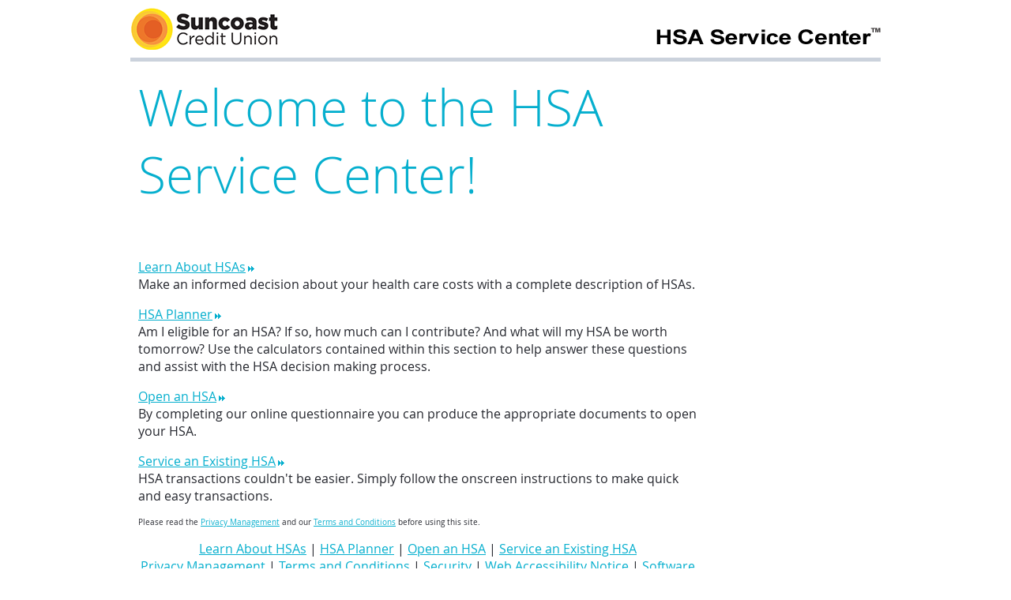

--- FILE ---
content_type: text/css
request_url: https://www.hsaservicecenter.com/branding/stock/hsasc/css/fonts.css
body_size: 2493
content:
@import url("/branding/MI13634/hsasc/css/declarations.css");

html {
    overflow: auto;
}

#wrapper {
	text-align: center;
}

#content {
	text-align: left;
	width: 950px;
	margin-right: auto;
	margin-left: auto;
}

body {
	background-color : #ffffff;
	color : #25272e;
	font-family : "open_sansregular";
	font-size : 12pt;
	font-weight : normal;
	text-decoration : none;
	overflow:auto;
}

.bodybgcolor {
	background-color : #ffffff;
	text-align: left;
}

.bodytext /*Use to create darkest bodytext element*/ {
	color : #25272e;
	font-family : "open_sansregular";
	font-size : 12pt;
	text-decoration : none;
}

.bodytextbold {
	color : #25272e;
	font-family : "open_sansbold";
	font-size : 12pt;
	font-weight: normal;
	text-decoration : none;
}

A.bodytext {
	color : #06afce;
	font-family : "open_sansregular";
	font-size : 12pt;
	font-weight: normal;
	text-decoration: underline;
}

A.bodytext:hover {
	color : #06afce;
	font-family : "open_sansregular";
	font-size : 12pt;
	font-weight: normal;
	text-decoration: none;
}

.note {
	color : #25272e;
	font-family : "open_sansregular";
	font-size : 10px;
	text-decoration : none;
}

A.note {
	color : #06afce;
	font-family : "open_sansregular";
	font-size : 10px;
	font-weight: normal;
	text-decoration : underline;
}

A.note:hover {
	color : #06afce;
	font-family : "open_sansregular";
	font-size : 10px;
	font-weight: normal;
	text-decoration: none;
}

/* Bottom Navigation classes*/

.navalign {
	text-align: center;
}

.nav1, .nav2, .nav3 {
   color: #25272e;
   font-family: "open_sansregular";
   font-size: 12pt;
   font-weight: normal;
   text-decoration: none;
}

a.nav1, a.nav2, a.nav3 {
   color: #06afce;
   font-family: "open_sansregular";
   font-size: 12pt;
   font-weight: normal;
   text-decoration: underline;
}

a.nav1:hover, a.nav2:hover, a.nav3:hover {
   color: #06afce;
   font-family: "open_sansregular";
   font-size: 12pt;
   font-weight: normal;
   text-decoration: none;
}

A.subhead {
	color : #06afce;
	font-family : "open_sansregular";
	font-size : 12pt;
	font-weight : bold;
	text-decoration : underline;
}

A.subhead:hover {
	color : #06afce;
	font-family : "open_sansregular";
	font-size : 12pt;
	font-weight : bold;
	text-decoration : none;
}

li {
	color : #25272e;
	font-family : "open_sansregular";
	font-size : 12pt;
	text-decoration : none;
}

ol {
	color : #25272e;
	font-family : "open_sansregular";
	font-size : 12pt;
	text-decoration : none;
}

p {
	color : #25272e;
	font-family : "open_sansregular";
	font-size : 12pt;
	text-decoration : none;
}

td {
	color : #25272e;
	font-family : "open_sansregular";
	font-size : 12pt;
	text-decoration : none;
}

tr {
	color : #25272e;
	font-family : "open_sansregular";
	font-size : 12pt;
	text-decoration : none;
}

ul { 
	color : #25272e;
	font-family : "open_sansregular";
	font-size : 12pt;
	text-decoration : none;
}

UL.bulletlevel1 {
	color : #25272e;
	font-family : "open_sansregular";
	font-size : 12pt;
	list-style : square;
	text-decoration : none;
}

.buttonrow /*used for button alignment in Distribution and Strategist Suite */ {
	text-align : center;
}

.copyright {
	color : #25272e;
	font-family : "open_sansregular";
	font-size : 10px;
}

a.copyright {
	color : #06afce;
	font-family : "open_sansregular";
	font-size : 10px;
	text-decoration: underline;
}

a.copyright:hover {
	color : #06afce;
	font-family : "open_sansregular";
	font-size : 10px;
	text-decoration: none;
}

.errorbgcolor {
	background-color : #F5F5F5;
}

.errorbordercolor /*This should be the same color as errorbgcolor if no border is wanted*/ {
	background-color : #bf0000;
}

.errortext /*Use to create type in error message box*/ {
	color : #000000;
	font-family : "open_sansregular";
	font-size : 12pt;
	text-decoration : none;
}

.errortextbold /*Use to create type in error message box*/ {
	color : #bf0000;
	font-family : "open_sansregular";
	font-size : 12pt;
	font-weight : bold;
	text-align : center;
	text-decoration : none;
}

.helptext {
	color : #25272e;
	font-family : "open_sansregular";
	font-size : 12pt;
	text-decoration : none;
}

.helptext1 {
	background : #ffffff;
	color : #25272e;
	font-family : "open_sansregular";
	font-size : 11px;
	text-decoration : none;
	vertical-align : top;
}

.helptext2 {
	background : #cccccc;
	color : #25272e;
	font-family : "open_sansregular";
	font-size : 11px;
	text-decoration : none;
	vertical-align : top;
}

.helptextbold {
	color : #25272e;
	font-family : "open_sansregular";
	font-size : 12pt;
	font-weight : bold;
	text-decoration : none;
}

.Hover {
	border-right: 7em;
	border-top: 7em;
	border-left: #7em;
	cursor: hand;
	border-bottom: 7em;
	font-family: Arial, Helvetica, Verdana, sans-serif;
	text-decoration: underline;
	color:#999999;
}

/* Welcometext is used on the home page only.
 Used only once per page.*/
.welcometext {
	color : #06afce;
	font-family : "open_sanslight";
	font-size : 48pt;
	font-weight: normal;
	text-align : left;
	text-decoration : none;
}

/* Welcometextsc is used on the Service Center page only.
 Used only once per page.*/
.welcometextsc {
	color : #25272e;
	font-family : "open_sansregular";
	font-size : 16px;
	font-weight : bold;
	text-align : left;
	text-decoration : none;
}


/*Page title only.  Used only once per page*/
.pageheader {
	color : #06afce;
	font-family : "open_sanslight";
	font-size : 48pt;
	font-weight: normal;
	text-align : left;
	text-decoration : none;
}

.resultsbgcolor {
	background-color : #F5F5F5;
}

.resultsbordercolor /*This should be the same color as resultsbgcolor if no border is wanted*/ {
	background-color : #b2bb1c;
}

.resultstext {
	color : #25272e;
	font-family : "open_sansregular";
	font-size : 12pt;
	text-decoration : none;
	background-color : #F5F5F5;
}

.resultsdata {
	color : #25272e;
	font-family : "open_sansregular";
	font-size : 14px;
	font-weight : bold;
	text-decoration : none;
	background-color : #F5F5F5;
}

.textfield {
	background-color : #e4e4e4;/*Remove for Netscape*/
	color : #25272e;
	font-family : "open_sansregular";
	font-size : 12pt;
	text-decoration : none;
}

.subhead /*Use to create darkest bodytext element*/ {
	color : #25272e;
	font-family : "open_sanslight";
	font-size : 28pt;
	font-weight: normal;
}

.subhead1 {
	color: #25272E;
	font-family : "open_sansregular";
	font-size : 12pt;
	font-weight : normal;
}

.tablebgcolor {
	background-color : #ffffff;
}

.tablecolorwhite {
	background-color : #ffffff;
	page-break-inside : avoid;
}

.tablehead1 {
	background-color : #FFFFFF;
	color : #25272e;
	font-family : "open_sansregular";
	font-size : 12pt;
	font-weight: normal;
	text-align : center;
	text-decoration : none;
}

.tablehead2 {
	background-color : #FFFFFF;
	color : #25272e;
	font-family : "open_sansregular";
	font-size : 12pt;
	font-weight : bold;
	text-align : center;
	text-decoration : none;
}

.tablehead3 {
	background-color : #FFFFFF;
	color : #25272e;
	font-family : "open_sansregular";
	font-size : 12pt;
	font-weight : normal;
	text-align : center;
	text-decoration : none;
}

.tablehead4 {
	background-color : #cccccc;
	color : #25272e;
	font-family : "open_sansregular";
	font-size : 12pt;
	font-weight : normal;
	text-align : center;
	text-decoration : none;
}

.tablerule {
	background-color : #ffffff;
}

.tabletext {
	background: #f2f2f4;
	color : #25272e;
	font-family : "open_sansregular";
	font-size : 12pt;
	text-decoration : none;
}

.tabletext2 {
	background : #eaeff2;
	color : #25272e;
	font-family : "open_sansregular";
	font-size : 12pt;
	text-decoration : none;
}

.tabletextbold {
	font-family : "open_sansregular";
	font-size : 12pt;
	font-weight : bold;
}

.tabletitle {
	background-color : #ffffff;
	color : #25272e;
	font-family : "open_sansregular";
	font-size : 12pt;
	font-weight : normal;
	text-align : center;
	text-decoration : none;
}

.tablewhitecell {
	background-color : #ffffff;
}

/*Used for the very top row Nav only */
.topnavbgcolor {
	background-color : #cbd2dc;
}

.fielddefbg {
	background-color: #f3f7fa;
	border: 1px solid #b2bb1c;
	padding: 5px;
}

/*leftnav*/
.leftnavbgcolor {
	background-color : #ffffff;
}

.navdivider /*Creates background color for rules between items in a nav.*/ {
	background-color : #ffffff;
}

.leftnavlevel1 {
	color : #820024;
	font-family : "open_sansregular";
	font-size : 12pt;
	font-weight: normal;
	text-align : left;
	text-decoration : none;
	padding-left: 10px;
}

a.leftnavlevel1 {
	color : #06afce;
	font-family : "open_sansregular";
	font-size : 12pt;
	text-align : left;
	text-decoration: underline;
}

a.leftnavlevel1:hover {
	color : #06afce;
	font-family : "open_sansregular";
	font-size : 12pt;
	font-weight: normal;
	text-align : left;
	text-decoration: none;
}

/* Client Tracker Control Styles in IRASC */
.pageactive {
	color : #b2bb1c;
	font-family : "open_sansregular";
	font-size : 12pt;
	font-weight : bold;
	text-decoration : none;
}

.pageinactive {
	color : #999999;
	font-family : "open_sansregular";
	font-size : 12pt;
	font-weight : bold;
	text-decoration : none;
}

/* Comparison Projector styles only */

.detailtablehead {
	background-color : #FFFFFF;
	color : #b2bb1c;
	font-family : "open_sansregular";
	font-size : 12pt;
	font-weight : bold;
	text-align : left;
	text-decoration : none;
}

.detailtablerowhead {
	background-color : #b2bb1c;
	color : #F5F5F5;
	font-family : "open_sansregular";
	font-size : 12pt;
	font-weight : bold;
	text-align : left;
	text-decoration : none;
}

.detailtablerow {
	color : #25272e;
	font-family : "open_sansregular";
	font-size : 12pt;
	text-decoration : none;
}

.detailtabletotal {
	background-color : #b2bb1c;
	color : #F5F5F5;
	font-family : "open_sansregular";
	font-size : 12pt;
	font-weight : bold;
	text-align : left;
	text-decoration : none;
}


/* Use on intro page only.
Main links to learn about and calcs. */
.intromainlink {
	color: #06afce;
	font-family: "open_sansregular";
	font-size: 12pt;
	text-decoration: underline;
	font-weight: normal;
}

a.intromainlink:hover {
	color: #06afce;
	font-family: "open_sansregular";
	font-size: 12pt;
	text-decoration: none;
	font-weight: normal;
}

/* Use on intro page only.
Main text under main links. */
.intromaintext {
	color: #25272e;
	font-family: "open_sansregular";
	font-size: 12pt;
	text-decoration: none;
	font-weight: normal;
}

.learnabout {
	color : #25272e;
	font-family : "open_sansregular";
	font-size : 12pt;
	font-weight : bold;
}


a.breadcrumb {
	color:#000000;
	background-color:#D9D9D6;
	text-decoration: none !important;
	font-size:11px;
	padding:4px;
	border-radius:4px;
	-moz-border-radius:4px;
	-webkit-border-radius:4px;
	display:inline-block;
	margin-bottom:4px;
}

a.breadcrumb:visited {
	color:#000000;
	background-color:#D9D9D6;
	text-decoration: none !important;
	font-size:11px;
	padding:4px;
	border-radius:4px;
	-moz-border-radius:4px;
	-webkit-border-radius:4px;
	display:inline-block;
	margin-bottom:4px;
}

a.breadcrumb:hover {
	color:#ffffff;
	background-color:#97999B;
	text-decoration: none !important;
	font-size:11px;
	padding:4px;
	border-radius:4px;
	-moz-border-radius:4px;
	-webkit-border-radius:4px;
	display:inline-block;
	margin-bottom:4px;
}

/* using !important to override :visited */
a.breadcrumb.active {
	color:#ffffff !important;
	background-color:#97999B !important;
	text-decoration: none !important;
	font-size:11px;
	padding:4px;
	border-radius:4px;
	-moz-border-radius:4px;
	-webkit-border-radius:4px;
	display:inline-block;
	margin-bottom:4px;
}

.breadcrumb-separator {
	margin-top:-16px;
}

--- FILE ---
content_type: text/css
request_url: https://www.hsaservicecenter.com/branding/MI13634/hsasc/css/declarations.css
body_size: 889
content:
@font-face {
    font-family: 'open_sansbold';
    src: url('/branding/MI13634/hsasc/fonts/OpenSans-Bold-webfont.eot');
    src: url('/branding/MI13634/hsasc/fonts/OpenSans-Bold-webfont.eot?#iefix') format('embedded-opentype'),
         url('/branding/MI13634/hsasc/fonts/OpenSans-Bold-webfont.woff') format('woff'),
         url('/branding/MI13634/hsasc/fonts/OpenSans-Bold-webfont.ttf') format('truetype'),
         url('/branding/MI13634/hsasc/fonts/OpenSans-Bold-webfont.svg#open_sansbold') format('svg');
    font-weight: normal;
    font-style: normal;
}

@font-face {
    font-family: 'open_sansbold_italic';
    src: url('/branding/MI13634/hsasc/fonts/OpenSans-BoldItalic-webfont.eot');
    src: url('/branding/MI13634/hsasc/fonts/OpenSans-BoldItalic-webfont.eot?#iefix') format('embedded-opentype'),
         url('/branding/MI13634/hsasc/fonts/OpenSans-BoldItalic-webfont.woff') format('woff'),
         url('/branding/MI13634/hsasc/fonts/OpenSans-BoldItalic-webfont.ttf') format('truetype'),
         url('/branding/MI13634/hsasc/fonts/OpenSans-BoldItalic-webfont.svg#open_sansbold_italic') format('svg');
    font-weight: normal;
    font-style: normal;
}

@font-face {
    font-family: 'open_sansextrabold';
    src: url('/branding/MI13634/hsasc/fonts/OpenSans-ExtraBold-webfont.eot');
    src: url('/branding/MI13634/hsasc/fonts/OpenSans-ExtraBold-webfont.eot?#iefix') format('embedded-opentype'),
         url('/branding/MI13634/hsasc/fonts/OpenSans-ExtraBold-webfont.woff') format('woff'),
         url('/branding/MI13634/hsasc/fonts/OpenSans-ExtraBold-webfont.ttf') format('truetype'),
         url('/branding/MI13634/hsasc/fonts/OpenSans-ExtraBold-webfont.svg#open_sansextrabold') format('svg');
    font-weight: normal;
    font-style: normal;
}

@font-face {
    font-family: 'open_sansextrabold_italic';
    src: url('/branding/MI13634/hsasc/fonts/OpenSans-ExtraBoldItalic-webfont.eot');
    src: url('/branding/MI13634/hsasc/fonts/OpenSans-ExtraBoldItalic-webfont.eot?#iefix') format('embedded-opentype'),
         url('/branding/MI13634/hsasc/fonts/OpenSans-ExtraBoldItalic-webfont.woff') format('woff'),
         url('/branding/MI13634/hsasc/fonts/OpenSans-ExtraBoldItalic-webfont.ttf') format('truetype'),
         url('/branding/MI13634/hsasc/fonts/OpenSans-ExtraBoldItalic-webfont.svg#open_sansextrabold_italic') format('svg');
    font-weight: normal;
    font-style: normal;
}

@font-face {
    font-family: 'open_sansitalic';
    src: url('/branding/MI13634/hsasc/fonts/OpenSans-Italic-webfont.eot');
    src: url('/branding/MI13634/hsasc/fonts/OpenSans-Italic-webfont.eot?#iefix') format('embedded-opentype'),
         url('/branding/MI13634/hsasc/fonts/OpenSans-Italic-webfont.woff') format('woff'),
         url('/branding/MI13634/hsasc/fonts/OpenSans-Italic-webfont.ttf') format('truetype'),
         url('/branding/MI13634/hsasc/fonts/OpenSans-Italic-webfont.svg#open_sansitalic') format('svg');
    font-weight: normal;
    font-style: normal;
}

@font-face {
    font-family: 'open_sanslight';
    src: url('/branding/MI13634/hsasc/fonts/OpenSans-Light-webfont.eot');
    src: url('/branding/MI13634/hsasc/fonts/OpenSans-Light-webfont.eot?#iefix') format('embedded-opentype'),
         url('/branding/MI13634/hsasc/fonts/OpenSans-Light-webfont.woff') format('woff'),
         url('/branding/MI13634/hsasc/fonts/OpenSans-Light-webfont.ttf') format('truetype'),
         url('/branding/MI13634/hsasc/fonts/OpenSans-Light-webfont.svg#open_sanslight') format('svg');
    font-weight: normal;
    font-style: normal;
}

@font-face {
    font-family: 'open_sanslight_italic';
    src: url('/branding/MI13634/hsasc/fonts/OpenSans-LightItalic-webfont.eot');
    src: url('/branding/MI13634/hsasc/fonts/OpenSans-LightItalic-webfont.eot?#iefix') format('embedded-opentype'),
         url('/branding/MI13634/hsasc/fonts/OpenSans-LightItalic-webfont.woff') format('woff'),
         url('/branding/MI13634/hsasc/fonts/OpenSans-LightItalic-webfont.ttf') format('truetype'),
         url('/branding/MI13634/hsasc/fonts/OpenSans-LightItalic-webfont.svg#open_sanslight_italic') format('svg');
    font-weight: normal;
    font-style: normal;
}

@font-face {
    font-family: 'open_sansregular';
    src: url('/branding/MI13634/hsasc/fonts/OpenSans-Regular-webfont.eot');
    src: url('/branding/MI13634/hsasc/fonts/OpenSans-Regular-webfont.eot?#iefix') format('embedded-opentype'),
         url('/branding/MI13634/hsasc/fonts/OpenSans-Regular-webfont.woff') format('woff'),
         url('/branding/MI13634/hsasc/fonts/OpenSans-Regular-webfont.ttf') format('truetype'),
         url('/branding/MI13634/hsasc/fonts/OpenSans-Regular-webfont.svg#open_sansregular') format('svg');
    font-weight: normal;
    font-style: normal;
}

@font-face {
    font-family: 'open_sanssemibold';
    src: url('/branding/MI13634/hsasc/fonts/OpenSans-Semibold-webfont.eot');
    src: url('/branding/MI13634/hsasc/fonts/OpenSans-Semibold-webfont.eot?#iefix') format('embedded-opentype'),
         url('/branding/MI13634/hsasc/fonts/OpenSans-Semibold-webfont.woff') format('woff'),
         url('/branding/MI13634/hsasc/fonts/OpenSans-Semibold-webfont.ttf') format('truetype'),
         url('/branding/MI13634/hsasc/fonts/OpenSans-Semibold-webfont.svg#open_sanssemibold') format('svg');
    font-weight: normal;
    font-style: normal;
}

@font-face {
    font-family: 'open_sanssemibold_italic';
    src: url('/branding/MI13634/hsasc/fonts/OpenSans-SemiboldItalic-webfont.eot');
    src: url('/branding/MI13634/hsasc/fonts/OpenSans-SemiboldItalic-webfont.eot?#iefix') format('embedded-opentype'),
         url('/branding/MI13634/hsasc/fonts/OpenSans-SemiboldItalic-webfont.woff') format('woff'),
         url('/branding/MI13634/hsasc/fonts/OpenSans-SemiboldItalic-webfont.ttf') format('truetype'),
         url('/branding/MI13634/hsasc/fonts/OpenSans-SemiboldItalic-webfont.svg#open_sanssemibold_italic') format('svg');
    font-weight: normal;
    font-style: normal;
}



--- FILE ---
content_type: application/javascript
request_url: https://www.hsaservicecenter.com/hsasc/js/update.js
body_size: 2599
content:
//browser-update.org notification script, <browser-update.org>
//Copyright (c) 2007-2015, MIT Style License <browser-update.org/LICENSE.txt>
//It is RECOMMEDED to directly link to this file and not to use a local copy
//because we update and maintain the detection code
var $buo = function (op, test) {

    // Amount of days cookie will stay in folder to determine how long browser update warning will not display after being closed
    var timeToWait = 14;
    var acceptedVersion1 = "Internet Explorer 11";
    var acceptedVersion2 = "Edge 12";


    var n = window.navigator,
        b;
    this.op = op || {};
    this.op.url = op.url || "https://www.microsoft.com/en-us/download/internet-explorer.aspx";
    this.op.newwindow = (op.newwindow !== false);

    this.op.test = test || op.test || false;
    if (window.location.hash == "#test-bu")
        this.op.test = true;
    if (!this.op.test)
        return;

    function getBrowser(ua_str) {
        var n, v, t, ua = ua_str || navigator.userAgent;
        var names = {
            i: 'Internet Explorer',
            e: 'Edge'
        };


        if (/Trident.*rv:(\d+\.\d+)/i.test(ua)) n = "i";   // ie 11 hits here
        else if (/Trident.(\d+\.\d+)/i.test(ua)) n = "io";
        else if (/MSIE.(\d+\.\d+)/i.test(ua)) n = "i";
        else if (/Edge/i.test(ua)) n = "e"; // set search to only include edge
        else return {
            n: "x",
            v: 0,
            t: names[n]
        };

        var v = parseFloat(RegExp.$1);  // = "11.0"

        if (n == "io") {
            n = "i";
            if (v > 6) v = 11;
            else if (v > 5) v = 10;
            else if (v > 4) v = 9;
            else if (v > 3.1) v = 8;
            else if (v > 3) v = 7;
            else v = 9;
        }
        if (n == "e") {
            v = 12;
        }

        return {
            n: n,
            v: v,
            t: names[n] + " " + v
        };
    }

    this.op.browser = getBrowser();
    if (!this.op.browser || !this.op.browser.n)
        return;

    var tar = "";
    if (this.op.newwindow)
        tar = ' target="_blank"';

    function busprintf() {
        var args = arguments;
        var data = args[0];
        for (var k = 1; k < args.length; ++k) {
            data = data.replace(/%s/, args[k]);
        }
        return data;
    }

    // Message that will display with outdated browser
    var t = 'Your browser [%s] is out of date. <a class="bodytext" %s>Update your browser</a> for more security, comfort, and the best experience on this site. ';

    if (op.text)
        t = op.text;

    this.op.text = busprintf(t, this.op.browser.t, ' href="' + this.op.url + '"' + tar);

    var version = "" + this.op.browser.t; // = internet explorer 11 next line checks if this version matches teh accepted version list

    // Warning doesn't show if the cookie is present, shows only for Internet Explorer, and shows only if Internet Explorer version is 11 or 
    if (!(document.cookie.indexOf("IRASCBrowserVersion") >= 0) && ((version.search("Internet Explorer") != -1 || version.search("Edge") != -1) && (version != acceptedVersion1 && version != acceptedVersion2))) {
        var div = document.createElement("div");
        this.op.div = div;
        if (document.getElementById("buorg")) {
            return;
        }
        div.id = "buorg";
        div.className = "buorg";
        div.innerHTML = '<div class="bodytext">' + this.op.text + '<div id="buorgclose" class="bodytext">&times;</div></div>';

        var sheet = document.createElement("style");
        var style = ".buorg {position:absolute;position:fixed;z-index:111111; \
	                width:100%; top:0px; left:0px; \
	                border-bottom:1px solid #53565a; \
	                background:#FDF2AB; \
	                text-align:left; cursor:pointer; }\
	                .buorg div { padding:5px 5px 5px 5px; } \
	                .buorg a,.buorg a:visited  {color:#53565a; text-decoration: underline;}\
	                #buorgclose { position: absolute; right: 6px; top: 1px; height: 20px; width: 12px; font-weight: bold;font-size:18px; padding:0; }";

        document.body.insertBefore(div, document.body.firstChild);
        document.getElementsByTagName("head")[0].appendChild(sheet);

        try {
            sheet.innerText = style;
            sheet.innerHTML = style;
        } catch (e) {
            try {
                sheet.styleSheet.cssText = style;
            } catch (e) {
                return;
            }
        }

        var me = this;
        try {
            div.getElementsByTagName("a")[0].onclick = function (e) {
                var e = e || window.event;
                if (e.stopPropagation) e.stopPropagation();
                else e.cancelBubble = true;
                return true;
            };
        } catch (e) { }

        var hm = document.getElementsByTagName("html")[0] || document.body;
        this.op.bodymt = hm.style.marginTop;
        hm.style.marginTop = (div.clientHeight) + "px";
        (function (me) {
            // User clicks x to close the browser version warning
            document.getElementById("buorgclose").onclick = function (e) {
                var e = e || window.event;
                if (e.stopPropagation) e.stopPropagation();
                else e.cancelBubble = true;
                if (buorg != undefined) {
                    buorg.style.display = "none";
                    hm.style.marginTop = "0";
                }
                // Create cookie so warning doesn't appear for certain amount of time
                var deleteDate = new Date();
                deleteDate.setDate(deleteDate.getDate() + timeToWait);
                document.cookie = "IRASCBrowserVersion; expires=" + deleteDate.toGMTString() + "; path=/";
                return true;
            };
        })(me);
    };
}

var $buoop = $buoop || {};
$bu = $buo($buoop);